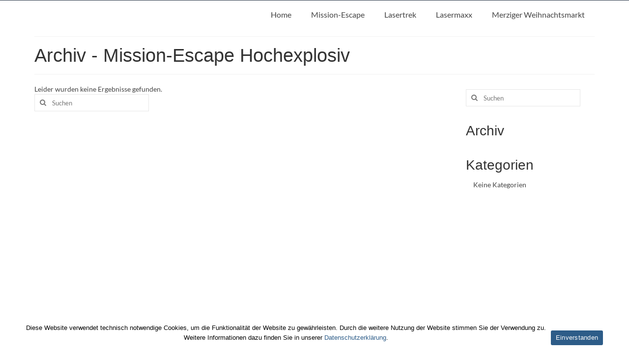

--- FILE ---
content_type: text/css
request_url: https://buchung.sonnier-puhlmann.de/wp-content/themes/virtue-child/booked.css?ver=6.9
body_size: 215
content:
.edit-button {
    display: none;
}

.new-appt.button:disabled {
    background: #ff7f7f !important; /*#FFA790*/
    border-color: #ff7f7f !important; /*#FFA790*/
}

.timeslot:has(> .timeslot-people > .new-appt.button:disabled) > .timeslot-time > .timeslot-title {
    color: #ff7f7f !important; /*#FFA790*/
}


--- FILE ---
content_type: text/css
request_url: https://buchung.sonnier-puhlmann.de/wp-content/themes/virtue-child/style.css?ver=1.0.0
body_size: 3637
content:
/*
 Theme Name:   Virtue Child
 Theme URI:    https://www.mbwebconsulting.de/
 Description:  Virtue Child Theme
 Author:       Maximilian Bungert
 Author URI:   https://www.mbwebconsulting.de/
 Template:     virtue
 Version:      1.0.0
 Tags:         light, dark, two-columns, right-sidebar, responsive-layout
 Text Domain:  virtue-child
*/

/* Lato */
@font-face {
    font-family: 'Lato Regular';
    font-style: normal;
    font-weight: 400;
    src: url('fonts/Lato/Lato-Regular.ttf') format('truetype');
}

body,
header a {
    font-family: 'Lato Regular' !important;
}

/* Home */
.page-id-14 {
    background-color: #2e3b4c;
}

/* Mission-Escape */
.page-id-36,
.page-id-17,
.page-id-34,
.page-id-1689,
.page-id-1691,
.page-id-1699,
.page-id-1703,
.page-id-1707,
.page-id-1709,
.page-id-3540 {
    background-image: url("https://buchung.sonnier-puhlmann.de/wp-content/uploads/2020/06/mission-escape_bg.jpg");
    background-position: center center;
    background-size: cover;
    background-repeat: no-repeat;
    background-attachment: fixed;
}

.page-id-36 header,
.page-id-17 header,
.page-id-34 header,
.page-id-1689 header,
.page-id-1691 header,
.page-id-1699 header,
.page-id-1703 header,
.page-id-1707 header,
.page-id-1709 header,
.page-id-3540 header {
    display: none !important;
}

/* Lasertrek */
.page-id-38,
.page-id-19,
.page-id-276,
.page-id-277,
.page-id-389,
.page-id-11588 {
    background-image: url("https://buchung.sonnier-puhlmann.de/wp-content/uploads/2020/06/lasertrek_bg.jpg");
    background-position: center center;
    background-size: cover;
    background-repeat: no-repeat;
    background-attachment: fixed;
}

.page-id-38 header,
.page-id-19 header,
.page-id-276 header,
.page-id-277 header,
.page-id-389 header,
.page-id-11588 header{
    display: none !important;
}

/* Spielwerk */
.page-id-217 {
    background-image: url("https://buchung.sonnier-puhlmann.de/wp-content/uploads/2020/06/spielwerk_bg.jpg");
    background-position: center center;
    background-size: cover;
    background-repeat: no-repeat;
    background-attachment: fixed;
}

.page-id-217 header {
    display: none !important;
}

/* Monster in the City */
.page-id-3423 {
    background-image: url("https://buchung.sonnier-puhlmann.de/wp-content/uploads/2023/05/monster-in-the-city_bg.jpg");
    background-position: center center;
    background-size: cover;
    background-repeat: no-repeat;
    background-attachment: fixed;
}

.page-id-3423 header {
    display: none !important;
}

/* Merziger Weihnachtsmarkt */
.page-id-635,
.page-id-648,
.page-id-827,
.page-id-829 {
    /*background-image: url("https://buchung.sonnier-puhlmann.de/wp-content/uploads/2020/09/merziger_weihnachtsmarkt_bg.jpg");
    background-position: center center;
    background-size: cover;
    background-repeat: no-repeat;
    background-attachment: fixed;*/

    background-color: #C20E0C;
}

.page-id-635 header,
.page-id-648 header,
.page-id-827 header,
.page-id-829 header {
    display: none !important;
}

/* Kid's World */
.page-id-637,
.page-id-644 {
    background-color: #0075BB;
}

.page-id-637 header,
.page-id-644 header {
    display: none !important;
}

/* Kinderwelt */
.page-id-639,
.page-id-646 {
    background-color: #E8007C;
}

.page-id-639 header,
.page-id-646 header {
    display: none !important;
}

.booked-appointment-details .calendar-name {
    display: none;
}

/* Logo */
.kad-header-left {
    display: none;
}

/* Menu */
.kad-header-right {
    width: 100%;
}

/* Cookie Notice */
.cookie-notice-container .cn-buttons-container {
    color: #fff;
}

.cookie-notice-container .cn-close-icon {
    display: none;
}

/* Booked */
.booked-appt-list .timeslot-mobile-title {
    display: none;
}
